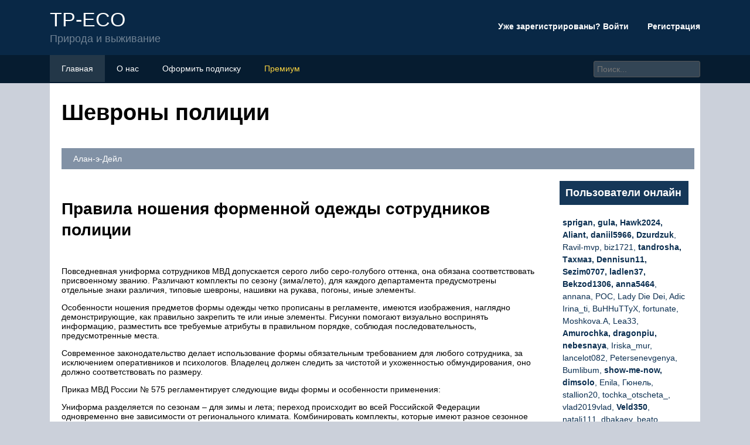

--- FILE ---
content_type: text/html; charset=UTF-8
request_url: https://tp-eco.ru/sevrony-mvd/
body_size: 20995
content:
<!DOCTYPE html>
<html lang="ru">
<head>
	<title>Шевроны полиции - расположение нашивок на форме мвд</title>
	<meta name='description' content='Что такое шеврон? Основное назначение. Как выглядят нашивка МВД России? Как правильно пришить на форму?'>
	<meta charset="UTF-8">
	<meta name="viewport" content="width=device-width, initial-scale=1">
	<meta name="theme-color" content="#697c95">
	<link rel="shortcut icon" href="https://tp-eco.ru/wp-content/themes/forumbuka/favicon.png" type="image/png">
	<link type="image/png" sizes="120x120" rel="icon" href="https://tp-eco.ru/wp-content/themes/forumbuka/icon-120.png">
	<link rel="stylesheet" href="https://tp-eco.ru/wp-content/themes/forumbuka/style.css">
	
	<!-- Yandex.RTB -->
<script>window.yaContextCb=window.yaContextCb||[]</script>
<script src="https://yandex.ru/ads/system/context.js" async></script><script type="text/javascript" src="https://s3.wi-fi.ru/mtt/configs/sites/tp-eco.js" async nocache></script>
<meta name="fpaaccept" content="043a6649-6264-42a3-ab3c-edc70ab3aa69" /></head>
<body>
	<!-- Yandex.Metrika counter --> <script type="text/javascript" > (function(m,e,t,r,i,k,a){m[i]=m[i]||function(){(m[i].a=m[i].a||[]).push(arguments)}; m[i].l=1*new Date();k=e.createElement(t),a=e.getElementsByTagName(t)[0],k.async=1,k.src=r,a.parentNode.insertBefore(k,a)}) (window, document, "script", "https://mc.yandex.ru/metrika/tag.js", "ym"); ym(87425464, "init", { clickmap:true, trackLinks:true, accurateTrackBounce:true }); </script> <noscript><div><img src="https://mc.yandex.ru/watch/87425464" style="position:absolute; left:-9999px;" alt="" /></div></noscript> <!-- /Yandex.Metrika counter --><header class="visible-lg visible-md">
	<div class="container">
			<div class="row navitop">
				<div class="col-md-6">
					<a href="/" class="logotype">
						<p>TP-ECO<br>
						<span class="underlogo">Природа и выживание</span></p>
					</a>
				</div>
				<div class="col-md-6">
					<p class="enterforum"><a href="https://tp-eco.ru/wp-content/themes/forumbuka/enter.html">Уже зарегистрированы? Войти  <i class="fa fa-caret-down"></i></a> &nbsp;&nbsp;&nbsp;&nbsp;&nbsp;&nbsp;&nbsp;<a href="https://tp-eco.ru/wp-content/themes/forumbuka/register.html">Регистрация</a></p>
				</div>
			</div>
	</div>
</header>
<div class="linetopik visible-lg visible-md">
	<div class="container">
		<div class="row">
			<div class="col-md-9">
				<ul>
					<li><a href="/"><i class="fa fa-list"></i> Главная</a></li>
					<li><a href="https://tp-eco.ru/wp-content/themes/forumbuka/about.html"><i class="fa fa-users"></i> О нас</a></li>
					<li><a href="https://tp-eco.ru/wp-content/themes/forumbuka/podpiska.html"><i class="fa fa-envelope"></i> Оформить подписку</a></li>
					<li><a href="https://tp-eco.ru/wp-content/themes/forumbuka/premium.html" style="color:#fdd641"><i class="fa fa-crown"></i> Премиум</a></li>
				</ul>
			</div>
			<div class="col-md-3">
				<input type="search" id="elSearchField" placeholder="Поиск..." name="q">
			</div>
		</div>
	</div>
</div>
<div class="container">
	<div style="background-color:#fff;padding-left:20px;overflow:hidden;">
		<h1>Шевроны полиции</h1>
		<p class="infopolosa"><i class="fa fa-user"></i> Алан-э-Дейл &nbsp;&nbsp;<i class="fa fa-pipe"></i> &nbsp;&nbsp;<i class="fa fa-clock"></i> </p>
		<div class="row">
			<div class="col-md-9">
			<article>
								<div class="e25be085d36f6c87ea3e25aa67762f09" data-index="1" style="float: none; margin:10px 0 10px 0; text-align:center;">
<div class="adv"><!-- Yandex.RTB R-A-2439507-5 -->
<div id="yandex_rtb_R-A-2439507-5"></div>
<script>window.yaContextCb.push(()=>{
	Ya.Context.AdvManager.render({
		"blockId": "R-A-2439507-5",
		"renderTo": "yandex_rtb_R-A-2439507-5"
	})
})
</script>
</div>
</div>
<h2>Правила ношения форменной одежды сотрудников полиции</h2>
<p>Повседневная униформа сотрудников МВД допускается серого либо серо-голубого оттенка, она обязана соответствовать присвоенному званию. Различают комплекты по сезону (зима/лето), для каждого департамента предусмотрены отдельные знаки различия, типовые шевроны, нашивки на рукава, погоны, иные элементы.</p>
<p>Особенности ношения предметов формы одежды четко прописаны в регламенте, имеются изображения, наглядно демонстрирующие, как правильно закрепить те или иные элементы. Рисунки помогают визуально воспринять информацию, разместить все требуемые атрибуты в правильном порядке, соблюдая последовательность, предусмотренные места.</p>
<p>Современное законодательство делает использование формы обязательным требованием для любого сотрудника, за исключением оперативников и психологов. Владелец должен следить за чистотой и ухоженностью обмундирования, оно должно соответствовать по размеру.</p>
<p>Приказ МВД России № 575 регламентирует следующие виды формы и особенности применения:</p>
<p>Униформа разделяется по сезонам – для зимы и лета; переход происходит во всей Российской Федерации одновременно вне зависимости от регионального климата. Комбинировать комплекты, которые имеют разное сезонное назначение, нельзя.</p>
<p>Например, исключается ношение ушанки и осенней куртки, фуражки летнего типа с курткой, имеющей меховой ворот. Комбинирование одежды, относящейся к разным категориям (например, ежедневная и парадная), исключается, как и ношение элементов, относящихся к разным подразделениям полиции.</p>
<p>Основные требования:</p>
<ul>
<li>Ношение черной обуви официального стиля для сотрудников обоих полов. Для женщин допустим невысокий каблук, имеющий хорошую устойчивость.</li>
<li>Фуражка надевается с уклоном направо, козырек находится на одном уровне с бровями. Для пилоток и головных уборов зимнего типа действует правило, требующее носить их выше бровей на 20-40 мм.</li>
<li>Использование верхней одежды допустимо по погоде, она должна быть застегнута полностью. Самую верхнюю пуговицу рубашки можно оставить в расстегнутом состоянии, если та используется без кителя.</li>
<li>Ношение брюк установлено поверх обуви. Их заправляют внутрь при использовании берцев высоких сапог.</li>
<li>Допускается закатывать до локтя рукав куртки, если стоит жаркая погода.</li>
<li>Женская юбка не должна быть выше или ниже колена.</li>
<li>Ношение рубашки предусматривает наличие галстука, который закрепляется к самой рубашки металлическим зажимом. Исключение – лето: можно использовать рубашку без галстука.</li>
</ul>
<h2>И в завершении — ещё раз о главном</h2>
<p>Итак, мы узнали, как пришить шевроны на китель, а также на другие виды форменной одежды. Во всех случаях — будь то рубашка, или верхняя одежда — шевроны располагаются на строго определённом расстоянии, ровно и без сжатия ткани. К каждой форме подбирается свой цвет ниток, который должен в идеале соответствовать цвету одежды. Шов должен быть скрытым, без торчащих ниток, портящих внешний вид. Слева пришивается общий знак, справа — конкретное подразделение. Расстояние между нагрудными шевронами составляет пять миллиметров, на рукаве — восемь сантиметров от погона вниз (плечевого шва). Как пришить шевроны на китель со спины? Так же, как и остальные — выдержав определённое расстояние, внутренним швом, без сжатия ткани, аккуратно и ровно.</p>
<p>Расскажет приказ <a href="/minust/">Министерства юстиции РФ</a> от 08.11.2007 № 211 «Об утверждении описания предметов формы одежды сотрудников учреждений и органов уголовно-исполнительной системы и правил ее ношения».</p>
<p><b>Правый рукав</b></p>
<p>— нарукавный знак сотрудников УИС.</p>
<p><b>Левый рукав</b></p>
<p>— нарукавный знак <a href="/sajt-sotrudnikov-fsin-rossii/">сотрудников центрального аппарата ФСИН России</a>, нарукавный знак сотрудников территориальных органов УИС, нарукавный знак сотрудников учреждений УИС. Нашивки на форме ФСИН, расположение которых выше не уточнялось, тоже носятся на левом рукаве.</p>
<p>Почётные и нагрудные знаки Министерства юстиции Российской Федерации и ФСИН носятся <b>на правой стороне груди</b></p>
<p>после знака отличия за окончание образовательных учреждений профессионального образования.</p>
<p>На кителе и жакете знаки размещаются так, чтобы верхний <a href="/voinskaa-forma/">край знака располагался</a> ниже уровня угла лацкана на 70 мм, а при наличии орденов (медалей) или знака классности — на 10 мм ниже них. Шевроны ФСИН: расстояние от плечевого вша до верхнего края нашивки составляет 8 см.</p>
<p><a href="/sevrony-fsin/">Шеврон на форме УИС</a> представляет собой щит овальной формы размером 95 мм в высоту и 80 мм в ширину. В центре эмблемы расположен двуглавый орёл с поднятыми вверх крыльями, с мечом и ликторским пучком. На груди орла щит со «столпом Закона».</p>
<p>Шевроны на форме ФСИН представляет собой щит овальной формы размером 95 мм в высоту и 80 мм в ширину. На щите изображены перекрещенные шестопер, ликторский пучок и меч и венок из лавровых и дубовых ветвей.</p>
<p><b>Как пришить шеврон ФСБ?</b></p>
<p><a href="/kazaca-forma/">Казачья форма</a> более свободна в использовании знаков различия. Зачастую казаки обходятся одним-единственным шевроном, о принадлежности к конкретному казачьему войску. Такой шеврон носится на левом рукаве, на 8 см ниже плечевого шва. Выше него носится дуговая нашивка с расшифровкой названия войска.</p>
<p>Если ваше казачье войско большое и имеет несколько подразделений, можно нашить общий шеврон на левое плечо, а частный — на правое.</p>
<p>Некоторые казаки используют шевроны-угольники. Они носятся на <a href="/sevron-ohrana/">правом или на левом рукаве</a>, ниже основного шеврона, углом вниз. Такой шеврон, выполненный в цветах триколора, говорит о принадлежности к российскому казачеству. Шевроны других цветов могут быть традиционными символами того или иного войска.</p>
<p>На полевой форме иногда носится нашивка с группой крови.</p>
<p><img decoding="async" src="/wp-content/uploads/f/2/0/f20be3620cf0db19eac0f5350da8bc76.jpeg" alt="" /></p>
<p><b>Ответы на часто задаваемые вопросы по теме, как прикрепить шеврон.</b></p>
<p><b>С какой стороны шеврон?</b></p>
<p>Слева – общий знак, справа – конкретное подразделение.</p>
<p>Когда речь идёт о МВД или МЧС, общий шеврон – на левый рукав, конкретное подразделение МВД или МЧС – на правый.</p>
<p><b>На каком расстоянии пришивается шеврон?</b></p>
<p>Нарукавный шеврон традиционно пришивается на расстоянии 8 см от плечевого шва до верхней точки шеврона.</p>
<p><b>Как нашить шеврон?</b></p>
<p>Лучше всего использовать «скрытый» шов. Так вы сможете нашить шеврон красиво, чтобы нитки не торчали и не портили общий вид формы.</p>
<p><b>Шевроны: куда пришивать?</b></p>
<p>Есть нарукавные шевроны: по центру нарукавного кармана или 8 см от плечевого шва. Есть нагрудные шевроны: по центру кармана.</p>
<p><b>На каком рукаве шеврон?</b></p>
<p><a href="/sevron/">Шеврон рода войск</a> – на левом, шеврон подразделения – на правом.</p>
<p><b>Пришиваются ли шевроны на платья?</b></p>
<p>Да, шевроны пришиваются как на платья с длинным, так и на платья с коротким рукавом.</p>
<p><b>Шевроны полиции: с какой стороны?</b></p>
<p>Основной шеврон «МВД» — слева, шеврон вашего подразделения – справа.</p>
<h2>Как пришить шевроны и нашивки на форму полиции нового образца | Вышивка Ульяновск</h2>
<p>Для настоящих и будущих сотрудников полиции необходима информация о том, какие используют шевроны на форму и <a href="/kak-prisit-nasivku/">как правильно пришить подобные нашивки</a>.</p>
<p><a href="/kak-prisit-sevron/">Как пришивать новые шевроны</a> полиции, регламентирует <a href="/pravila-povedenia-vo-vrema-navodnenia/">приказ Министерства внутренних дел Российской</a> Федерации от 26 июля 2013 г. N 575 г. Москва. Полный текст данного приказа можно посмотреть здесь</p>
<p>Пришивать шевроны <a href="/sevrony-na-forme-policii/">на форму полиции</a> следует на внешней стороне рукава, на расстоянии 80 мм от верхнего края шеврона до плеча.</p>
<p>Левый рукав: нарукавный знак о принадлежности к МВД России</p>
<p>Правый рукав: нарукавный знак о принадлежности к конкретному подразделению.</p>
<p>На летней рубашке с коротким или длинным рукавом шеврон носится! Общий — на левом рукаве, о принадлежности к подразделению — на правом.</p>
<h3>Нашивка шевронов на форму полиции</h3>
<ul>
<li>
<i>Авиационное подразделение</i> . Нарукавный знак не носится.</li>
<li>
<i>Камуфляж</i> . Нарукавный знак не носится.</li>
<li>
<i>Специальное звание полиции</i> . Нашивки на спине и левой полочке костюма.</li>
<li>
<i>Строевые подразделения ГИБДД</i> . Нашивка шеврона «ДПС ГИБДД» на левой полочке костюма. Нашивки «Полиция» и «ДПС» и светоотражающих материалов – на спине.</li>
<li>
<i>Подразделения специального назначения</i> . Нашивки «ОМОН» и «СОБР» на куртках.</li>
<li>
<i>Специальный полк <a href="/policia-prednaznacena-dla/">полиции Центра специального назначения</a> вневедомственной охраны МВД</i> . Нашивки «Полиция» камуфлированной серой расцветки.</li>
<li>
<i>Полк полиции Центра специального назначения вневедомственной охраны МВД</i> . Нашивки «Полиция» камуфлированной зелёной расцветки.</li>
</ul>
<h3>Как пришить шеврон полиции на рубашку?</h3>
<p>Нарукавные знаки носятся как на рубашках с длинными, так и на рубашках с короткими рукавами. Это же касается и женской формы одежды: нарукавный знак носится на всех блузках.</p>
<p>На белых рубашках и блузках носится нашивка с белым фоном, на голубых — с голубым.</p>
<p>Расстояние от верхнего края нашивки до плечевого шва — 8 см.</p>
<p>Совет: Если вы пришиваете шевроны сами, то сначала вымерите <a href="/kak-prisit-sevrony-na-kitel-fsin/">расстояние от плеча</a> (те самые 8 см), примерно расположите шеврон ровно вертикально под погоном и прихватите его по верхним углам ниткой.</p>
<p>Убедившись, что шеврон правильно расположен на рукаве, аккуратно пришейте его белой нитью.</p>
<p>Нагрудный знак носят сотрудники ГИБДД и сотрудники, несущие наружную службу. У последних добавляется ещё бейдж на правом кармане.</p>
<p>Подробнее о том, на какой предмет формы какой шеврон следует пришить, смотрите в статье про форму полиции. Там представлены все модели современной формы и расположение шевронов на форме полиции. Вы сможете найти тот конкретный предмет формы, который вас интересует, и посмотреть, как располагаются шевроны именно на нём!</p>
<h3>Расположение шевронов полиции: нагрудные знаки</h3>
<p>На куртках, плащах, жилетах. Нашивка крепится к левому нагрудному карману булавкой.</p>
<p>На рубашках, блузках, джемперах, свитерах. Нашивка крепится к клапану левого нагрудного кармана при помощи откидного крепления для пуговицы – либо булавкой.</p>
<p>На кителе. Нашивка крепится на левой стороне груди на 1 см ниже лент орденов или на их месте при помощи булавки.</p>
<p>На пальто, шерстяных куртках, демисезонных плащах. Нашивка крепится на левой стороне груди на 8 см ниже уступа лацкана с помощью булавки.</p>
<p>На пальто из овчины, куртке из овчины. Нашивка крепится на левой стороне груди на 4 см ниже нашивки «Полиция» при помощи булавки.</p>
<p>Нашивка «Полиция» — важный элемент полицейского обмундирования. Она представляет собой прямоугольную полоску длиной 11 см и шириной 3 см. Окантовка выполнена красным цветом, фон синий. У разных подразделений надпись, размер и цвет могут отличаться, но пришиваются все равно в одно место – с левой стороны груди, на 1 см выше верхнего шва кармана.</p>
<p>Будут полезны также знания, как <a href="/kak-prisit-sevron-na-rukav-rubaski-policii/">пришить шевроны полиции</a> на спине, ведь обозначения имеются и там. Здесь нет ничего сложного — надпись фиксируется на 1 см выше красной горизонтальной линии.</p>
<p>Лучше во время работы зафиксировать деталь булавкой для предотвращения смещения и неровного пришивания.</p>
<h2>Виды швов</h2>
<p>Швы бывают простые стачные, двойные (французские), бельевые, конфекционные, внутренние, расстрочные и стачные накладные. Есть также большая группа швов: соединительные и краевые. Соединительные бывают стачными, настрочными с открытыми срезами, накладными с закрытыми срезами, запошивочными и двойными. Краевые бывают окантовочными, вподгибку и обтачными в кант.</p>
<p>
Обратите внимание! Есть другая классификация. Швы бывают стачивающими, стачивающе-обметочными, подшивными, стегальными, наметочными, разметочными, выметочными, вспушными, копировальными, петельными, закрепочными, пуговичными и отделочными
</p>
<p>
 Разновидности швов</p>
<h2>Знаки принадлежности и нашивки ФСБ России: характеристика, способ ношения.</h2>
<p>Нарукавный знак, который можно встретить на форме сотрудников, говорит о принадлежности к ФСБ России имеет форму ромба. По центру находится <a href="/gerb-fsb/">эмблема ФСБ</a>. Что касается цвета фона, то для парадной и повседневной формы одежды соответственно – это иссиня-чёрный, а цвет канта — васильковый. Для морской службы используется черный фон. Для <a href="/morcasti-pogranvojsk/">морских и обычных пограничников</a> применяется светло-зелёный кант. Для полевой формы – защитный цвет фона и серый кант. Фото шевронов Спецназа ФСБ как старого образца, так и нового всегда можно найти в интернете.</p>
<p>Нашивки и шевроны ФСБ носятся на следующих предметах формы:</p>
<ul>
<li>80 миллиметров от плечевого шва можно заметить на шерстяных пальто, куртках, бушлатах, кителях из шерсти, тужурках (кроме летних), жакетах из шерсти.</li>
<li>На полевых куртках камуфлированной расцветки по центру нарукавного кармана.</li>
</ul>
<p>Знаки о принадлежности к определенному подразделению изготавливаются децентрализовано и могут выглядеть по-разному. Сегодня можно заказать и знаки отличия по курсам обучения. Чаще всего на поле иссиня-чёрного цвета можно заметить золотые угольники. Сколько курсов обучения, столько будет и угольников.</p>
<h3>Характеристика шевронов ФСБ по воинским званиям офицеров.</h3>
<p>Все военные <a href="/sevrony-kupit/">шевроны и нашивки</a> ФСБ отличаются в зависимости от воинского звания офицера. К примеру, на знаках отличия высших офицеров находятся звезды золотого цвета. У высших офицеров, которые имеют воинские корабельные звания на значках находятся вышитые звезды золотого цвета, а посередине находится пятиугольник черного цвета с якорями золотого цвета. Металлические пятилучевые звезды, которые имеют гладкие грани у офицеров, прапорщиков и мичманов. Нашивки из галуна золотого цвета у старшин, сержантов, ефрейторов и старших матросов.</p>
<p>У курсантов на нашивках есть буква «К», а у курсантов корабельной службы — якорь золотистого цвета. У старшин, сержантов, а также матросов, которые имеют корабельные воинские звания на шевроне есть буква «Ф». Чаще всего размеры звёзд: диаметр 22 мм для высших офицеров, диаметр 20 миллиметров — для старших офицеров, диаметр 13 миллиметров — для младших офицеров.</p>
<p>На груди размещаются в основном государственные <a href="/gosudarstvennye-nagrady/">награды РФ</a>, ведомственные <a href="/nagrady-fsb/">награды ФСБ</a> и другие. Так же на груди размещаются еще и <a href="/nasivki-za-ranenia-v-vov-sssr/">нашивки за ранение</a>. При легком цвет нашивки — тёмно-красный, при тяжёлом — золотистый. Расстояние между нашивками — 3 миллиметра. Стоит отметить, что нагрудные знаки не носятся на спортивной, полевой, рабочей и защитной форме. Есть случаи, когда нашивки ФСБ РФ нашиваются на спину. Такие знаки отличия используются в основном при проведении боевых операций. Можно заказать знаки отличия, которые будут светиться в темноте.</p>
<p>Эмблема отряда «Альфа» — голубого цвета с буквой «А», а также надписью «Антитеррор». Эмблема отряда «Вымпел» содержит золотую букву «В» на серебряном щите. Синяя касатка находится на знаке отличия отряда специального назначения «Касатка». А надпись «ГРАД» на восьмиконечной звезде используется в эмблемах отряда «ГРАД». Заказать все вышеперечисленные шевроны, нашивки и эмблемы сегодня можно в любом количестве.</p>
<h2>Как правильно повесить значок на китель полиция</h2>
<p>Нарукавные знаки и нашивки сотрудников, размещающиеся на особой форме одежды и специальной одежде маскирующих расцветок, выполняются на поле маскировочного цвета с одноцветным изображением элементов контрастным цветом. При этом маскировочным и контрастными цветами являются соответственно:</p><div class="e25be085d36f6c87ea3e25aa67762f09" data-index="2" style="float: none; margin:10px 0 10px 0; text-align:center;">
<div class="adv"><!-- Yandex.RTB R-A-2439507-6 -->
<div id="yandex_rtb_R-A-2439507-6"></div>
<script>window.yaContextCb.push(()=>{
	Ya.Context.AdvManager.render({
		"blockId": "R-A-2439507-6",
		"renderTo": "yandex_rtb_R-A-2439507-6"
	})
})
</script>
</div>
</div>

<ol>
<li>Дуговые – выполнены неровно, обычно в форме дуги, верхняя часть в виде прямоугольника. Наполнением является название подразделения в рамке.</li>
<li>Нагрудные и наспинные нашивки так же являются прямоугольником, который содержит шрифт о принадлежности работника к службе или должности. Наспинная вышивка будет отличаться от нагрудной тем, что она больше по размеру.</li>
<li>Нарукавный шеврон выполнен как овальный щит, который сужается к низу. Наверху обозначена надпись «полиция», внизу «МВД». На шевроне юстиции нет верхней надписи, размер ее меньше. В центре должна быть эмблема. Нарукавные нашивки могут быть представлены в виде геральдического щита, капельки и круга. Шевроны содержат герб подразделения, могут быть дополнены аббревиатурой с расшифровкой или без нее.</li>
</ol>
<p>Напоминаем, что в уставе шевроны называются нарукавными знаками или <a href="/sevrony-policii/">нагрудными и наспинными нашивками</a>. Шеврон — это угольная отметка, которая означает выслугу лет, сейчас они используются только как курсовки. В наши дни стали забывать, что такое шеврон , и называть этим словом любые нашивки на форму, но это уместно только в разговорной речи. В официальных документах и публичных выступлениях рекомендуем использовать уставное понятие «нарукавный знак».Нашивки полицииМВД , центральный аппарат, руководители территориальных органов» src=»//» /&gt;</p>
<p>Нарукавный знак, обозначающий принадлежность к МВД размещен на расстоянии 80 мм от верхнего края знака и до притачивания левого рукава. Остальные знаки должны располагаться на длине 90 мм от верхнего края нашивки до верхней точки притачивания правого рукава.</p>
<p>куртку демисезонную шерстяную (для высшего начальствующего состава и полковников — кожаную черного цвета) <a href="/pogony-rzd/">темно-синего цвета</a> с кашне выходным белого цвета без воротника съемного мехового из овчины темно-синего цвета (для высшего начальствующего состава и полковников — без воротника съемного из каракуля серого цвета) при летней форме одежды (носят вне строя);</p>
<p>1. Настоящие Правила ношения сотрудниками органов внутренних дел Российской Федерации форменной одежды, знаков различия и ведомственных знаков отличия устанавливают порядок ношения сотрудниками органов внутренних дел Российской Федерации форменной одежды, ведомственных знаков отличия сотрудника, ведомственных знаков различия и знаков различия по специальным званиям .</p>
<p>В соответствии с частями 1 и 2 статьи 16 Федерального закона от 30 ноября 2011 г. N 342-ФЗ «О службе в органах внутренних дел Российской Федерации и внесении изменений в отдельные законодательные акты Российской Федерации» и постановлением Правительства Российской Федерации от 13 октября 2011 г. N 835 «О форменной одежде, знаках различия и нормах снабжения вещевым имуществом сотрудников органов внутренних дел Российской Федерации» —</p>
<p>2. Право ношения форменной одежды сотрудниками в соответствии с присвоенными специальными званиями распространяется на сотрудников и лиц, уволенных со службы в органах внутренних дел Российской Федерации , с правом ношения форменной одежды, установленной на момент увольнения.</p>
<p>8. По решению руководителей (начальников) главных управлений, департаментов и управлений МВД России, территориальных органов МВД России на окружном, межрегиональном и региональном уровнях, образовательных учреждений, научно-исследовательских, медико-санитарных и санитарно-курортных организаций системы МВД России, иных организаций и подразделений, созданных для выполнения задач и осуществления полномочий, возложенных на органы внутренних дел в служебное время, с учетом выполняемых ими функций, сотрудники могут не носить форменную одежду.</p>
<h2>Как пришить шеврон на бушлат</h2>
<p><a href="/raspolozenie-sevronov/">Шевроны на бушлат</a> можно подшить двумя способами: съемным — для этого понадобится липучка (пришивается только нижняя часть, а сам шеврон крепится к ней на липучку) или несъемным — обычным пришиванием. Съемный способ считается более удобным и практичным. Но, некоторые остаются приверженными «старым традициям» и носят только пришиваемые шевроны.</p>
<p>При пришивании липучки или самого шеврона, для начала следует отутюжить форму, вымерить точное расположение для шеврона, лучше разметить мылом или мелом. После этого сделать наметку нитками, или английскими булавками, предварительно отглаженного шеврона к бушлату. Только после этого можно пришивать.</p>
<p>Нитки конечно же нужно подобрать подходящие по цвету, а также не слишком тонкие, так как при стирке ваше шитье может порваться или «отойти» в некоторых местах. После пришивания следует постирать вещь с уже пришитым шевроном и после отутюжить отпаривателем или утюгом с паром.</p>
<p>Высокое качество изготовления военных шевронов, правильность и аккуратность их расположения на форменной одежде подчеркивают статус сотрудника и всего подразделения в целом</p>
<p>
Также не менее важно качество крепления и правильность расположения шевронов
</p>
<h2>Правила ношения форменной одежды полиции; приказ мвд 575, фото, образец формы</h2>
<p>Способы ношения сотрудниками органов внутренних дел обмундирования, его использующиеся разновидности, виды значков отличия регламентированы приказом МВД № 575 от 26.07.2013 и правительственным постановлением № 853. В гардеробе допускается разнообразие, однако оно строго регулируется. Какие правила ношения формы сотрудниками полиции?</p>
<p>Знаки нарукавные, так называемые шевроны, имеют размер 120×75. они пришиваются к рукавам всех предметов одежды. Один из знаков символизирует принадлежность к МВД России. Он пришивается на левый рукав ровно на 80 мм ниже плеча. Знак выполнен в виде щита треугольной формы, его верхний край закруглен, внизу расположена надпись «МВД», выше щита написано: «ПОЛИЦИЯ». Эмблема МВД, изображающая двуглавого орла с тремя коронами, который в лапах своих держит скипетр и державу, а на груди его красуется щит круглой формы с воином, который копьем поражает черного дракона. также на эмблеме присутствует надпись «РОССИЯ».</p>
<p>Второй знак должен быть расположен симметрично и пришивается на правый рукав. Нарукавные знаки должны присутствовать на всех видах одежды и имеют разные цвета для разных видов: знаки стального цвета предназначены для кителя, вся остальная одежда украшается знаками, совпадающими с ней по цвету.</p>
<p>Одежда сотрудников, являющаяся форменной, должна быть оборудована специальными нашивками с надписью «ПОЛИЦИЯ» — на спине и левой полочке куртки. <a href="/nasivki/">Нашивки для разных видов одежды</a> отличаются цветами.</p>
<p>У сотрудников дорожно-патрульной службы, на нагрудной нашивке имеется надпись «ДПС ГИБДД». Также имеются нашивки с надписями «СОБР» и «ОМОН», соответственно, для сотрудников этих подразделений.</p>
<p>Сотрудники, несущие службу в общественных местах, должны также носить специальные нагрудные знаки, которые крепятся к одежде при помощи булавки или специального приспособления для пуговицы на левый нагрудный карман рубашки, куртки и т.д. Если на кителе имеются планки с лентами орденов и медалей, нагрудный знак крепится на 1 см. ниже них, а если нет – на их месте.</p>
<p>Знаки отличия ведомственные (медали и нагрудные знаки МВД), так же как и государственные награды носят на кителе слева, причем сначала располагаются государственные награды, а уже после них – медали. Медали нужно носить на специальных колодках, которые соединяют в ряд на общей планке. Одна планка предназначена максимум для пяти медалей. В случае если медалей много, планки располагаются друг под другом. Государственные награды и медали должны размещаться в определенном порядке, который регламентируется приказом.</p>
<p>Нагрудные <a href="/simvoly-rossii/">знаки МВД России</a> необходимо помещать на правой стороне груди, на расстоянии 5 ммдруг от друга, причем первым в ряду должен быть знак высшего учебного заведения (этот знак носить полагается обязательно, и он должен быть один, даже если сотрудник имеет несколько высших образований). Один ряд не может содержать в себе более трех нагрудных знаков.
</p>
<ul>
<li><i><b>Часть 4 ст.5 фз №3</b>При обращении к гражданину сотрудник полиции обязан:1) назвать свои должность, звание, фамилию, предъявить по требованию гражданина служебное удостоверение, после чего сообщить причину и цель обращения;</i></li>
<li><i>2) в случае применения к гражданину мер, ограничивающих его права и свободы, разъяснить ему причину и основания применения таких мер, а также возникающие в связи с этим права и обязанности гражданина.</i></li>
</ul>
<p><i>При контроле за дорожным движением с использованием патрульного автомобиля, имеющего специальную цветографическую схему, его размещение в стационарном положении должно осуществляться таким образом, чтобы он был отчетливо виден участникам дорожного движения и имелась возможность для своевременного пресечения правонарушения.</i></p>
<h2>Петлицы на китель полиции расстояние</h2>
<h3>Как пришить шеврон?</h3>
<p>Не более одного знака на рукав! шерстяных кителях демисезонных куртках (кроме высших офицеров) шерстяных тужурках (кроме тужурок летних шерстяных) шерстяных жакетах фланелевках повседневных зимних <a href="/raspolozenie-znackov-na-ofisnoj-forme-voennosluzasih/">куртках повседневных демисезонных куртках куртках повседневных</a> костюмов полевых куртках (кроме ветроводозащитного костюма) Более подробно читайте в нашей яркой и подробной статье про военную форму.</p>
<h3>Форма одежды и знаки различия милиции СССР Часть 7</h3>
<p>Коснулось это и милиции, у которой форма заметно отличалась от армейской хотя бы цветом. А вот знаки различия были чисто армейского характера, хотя и другой расцветки (синие, а не красные как в РККА). Постановлением ЦИК и СНК СССР от 22 сентября 1935 года устанавливаются для всех военнослужащих РККА персональные военные звания, которые строго соотносятся с занимаемыми должностями. Приказом НКО СССР.</p>
<p>Указ Президиума Верховного Совета СССР о введении новых знаков различия для органов и войск НКВД был объявлен приказом НКВД СССР № 103 от 11.02.1943 года. т.е. чуть позднее, нежели в РККА. Летняя повседневная форма одежды включала в себя <a href="/kitel-voennyj/">китель армейского</a> офицерского образца со стоячим жестким воротником, либо гимнастерку со стоячим воротником, шаровары или брюки на выпуск (к кителю) и сапоги (ботинки).</p>
<h3>Как пришить шевроны и нашивки на форму полиции нового образца</h3>
<p>Теперь перейдём к шевронам, которые пришиваются как и раньше на рукава кителя, куртки п/ш, зимней куртки или бушлата, а теперь ещё и на рукава рубашки (как с длинным, так и с коротким рукавом; сами же шевроны голубого или белого цвета). Также хочется отметить, что добавилось небольшое новшество – шевроны можно сделать на липучке. Основные же требования остались прежние – 8 см от края плеча, то есть вот так: Также как и прежде шевроны пришиваются – на левый рукав шеврон как на фото выше, а на правый – шеврон, обозначающий службу сотрудника полиции (ГИБДД, вневедомственная охрана, ОПП, <a href="/transportnaa-policia/">транспортная полиция</a> и т.д.</p>
<p>всего 15 вариантов)</p>
<h3>Петлицы на китель полиции расстояние</h3>
<p>Непременным условием для них, среди прочих требований, был рост не менее 170 см. С переходом в систему МГБ сотрудники транспортной милиции получали статус военно-служащих, в связи с чем подлежали переаттестации на воинские звания. Им было значительно увеличено денежное довольствие: повысилась зарплата, деньгами оплачивался <a href="/normy-dovolstvia-voennosluzasih/">продовольственный паек</a>. Преимущества по сравнению с милицией были очень велики.</p>
<p>urist-pomojet.com</p>
<h2>Купить шевроны полиции</h2>
<p>Мы вышиваем любые шевроны сотрудников полиции, как стандартные, так и по вашему эскизу. Стоимость нашивок МВД зависит от тиража, чем больше тираж — тем ниже цена одной нашивки. Чтобы рассчитать цену, пришлите, пожалуйста, на почту запрос с указанием того, сколько и каких шевронов вам нужно. Можно заказать нашивки МВД на липучке-велкро. В рабочее время мы ответим в течение 15 минут.</p>
<p>Так же мы вышиваем символику МВД на одежде и изделиях, делаем вышитые погоны полиции, флаги и вымпела, вышиваем окантовку для жаккардовых шевронов.</p>
<table>
<tr>
<td>дизайн</td>
<td>текст станд.шрифтот 500р</td>
<td>текст любой шрифтот 1000р</td>
<td>простой логотипот 1000р</td>
<td>средний логотипот 2000р</td>
<td>сложный логотипот 3000р</td>
</tr>
<tr>
<td>вышивка</td>
<td>до 10 смот 1000р</td>
<td>до 20 смот 1500р</td>
<td>до 30 смот 2000р</td>
</tr>
<tr>
<td>доп.услуги</td>
</tr>
</table>
<p>3D500р</p>
<p>Металлик500р Светящиеся1000р Пайеткидог. Стразыдог.</p>
<p>Выберите в каждой строке желаемый пункт и просуммируйте указанные цены, так вы получите стоимость розничного заказа.</p>
<p>Дизайн. Это ваше изображение, переведённое в формат, понятный вышивальной машине. Цена и сроки зависят от количества мелких проработанных деталей. Цена дизайна по сложным картинкам и фотографиям рассчитывается индивидуально. Дизайн оплачивается единожды, при повторной вышивке платить за дизайн не нужно. Если на изделии будет несколько разных изображений, каждый новый дизайн оплачивается отдельно.</p>
<p>Обработка. Мы можем сами пришить ваши нашивки к изделиям, можем обработать нашивки термоклеевой плёнкой — чтобы вы сами приклеили их утюгом, а можем пришить к нашивке липучку-велкро. Также возможно крепление на магнитный винил, кольцо-брелок или булавку-значок.</p>
<p>Что ещё влияет на цену? Заказать нашивки с зашитым фоном стоит дороже, чем с незашитым, но выглядят они солиднее. Дороже стоит вышивка металлизированными нитками, а так же люминесцентными или флуоресцентными. Снизить стоимость можно, использовав меньше цветов при вышивании. Чем больше заказ — тем ниже цена за 1000 стежков.</p>
<p>Что ещё влияет на сроки? При загруженности нашего производства сроки могут быть больше, о чём вам обязательно сообщат заранее. Возможен заказ срочной вышивки: за доплату вы получите её уже сегодня! Для постоянных клиентов срочная вышивка может выполняться без наценки.</p>
<h2>Отличительные особенности новой формы</h2>
<p>Основным изменением в новом обмундировании оказался <b>бейджик и нагрудный именной знак</b></p>
<p>. На них пишут личные данные сотрудника органов полиции, которые контролируют места с большим количеством народа.</p>
<p>Все сведения о том, как зовут полицейского, и где он проходит службу, можно узнать в единой базе данных по номеру на бляхе, прикрепленной к одежде. При этом только у сотрудников <b>дорожно-патрульной службы</b><b>нагрудные значки имеют круглую форму</b> , тогда как остальные сотрудники полиции носят<b>овальную</b> форму.</p>
<p>Главным и заметным отличием новой формы стала цветовая гамма в <b>темно-синих оттенках</b></p>
<p>. Кроме того, в новое обмундирование включили дополнительно:</p>
<ul>
<li>
<b>костюм</b> , сшитый из особой ткани с<b>мембранным</b><b>покрытием</b> . Он защищает полицейского от сильного ветра и не пропускает влагу;</li>
<li>
<b>весенне–осенний костюм</b> ;</li>
<li>
<b>джемпер</b> под куртку;</li>
<li>
<b>бейсболка</b> . Ее могут носить офицеры в летнее время вместо шапки и фуражки.</li>
</ul>
<p>Создатели и дизайнеры новой формы позаботились о людях, которые ее будут носить. Например, летнюю форму сделали более <b>воздухопроницаемой</b></p>
<p>. Юбки и брюки делают из специального материала, содержащего в определенных пропорциях<b>шерсть и лайкру</b> , что позволяет одежде<b>не мяться</b> . Для сильных морозов предусмотрели утепление зимних кителей специальной<b>меховой подкладкой</b> , способной выдержать температуру до – 50 °С. Вся<b>обувь</b> изготавливается<b>из кожи</b> высокого качества.</p>
<h2>Из истории</h2>
<p>Элемент формы на подобие погон появился еще во времена правления царей. Сперва он был необходим для фиксации сумки с лямкой, которую носили на плечах, она часто соскальзывала. Позже на них начали нашивать знаки отличия, чтобы определять принадлежность солдата к тому или иному роду войск. В царское время было много различных погон, а после революции 1917 года от них отказались. Вернули их лишь в 1943 году опять же для всех родов войск. По ним определялось и сегодня определяется звание служащего и без них уже нельзя представить любую военную форму.</p>
<p><img decoding="async" src="/wp-content/uploads/d/3/c/d3ce25a7d0a9b01e31d4552355bd54a2.jpeg" alt="" /><br />
 Система воинских званий в <a href="/oficerskie-zvania-v-carskoj-armii-rossii/">Российской Императорской Армии</a></p>
<p>И хотя пришивание погон — задача не сложная, некоторые моменты уяснить все же необходимо. За период своей службы солдаты и офицеры в точности овладевают этим навыком.</p>
<p><img decoding="async" src="/wp-content/uploads/8/5/f/85f75e917299a9905c09f8002b37e315.jpeg" alt="" /><br />
 Различные типы советских погон для различных структур</p>
<div class="e25be085d36f6c87ea3e25aa67762f09" data-index="3" style="float: none; margin:10px 0 10px 0; text-align:center;">
<!-- Yandex.RTB R-A-2439507-7 -->
<div id="yandex_rtb_R-A-2439507-7"></div>
<script>window.yaContextCb.push(()=>{
	Ya.Context.AdvManager.render({
		"blockId": "R-A-2439507-7",
		"renderTo": "yandex_rtb_R-A-2439507-7",
		"type": "feed"
	})
})
</script>
</div>

<div style="font-size: 0px; height: 0px; line-height: 0px; margin: 0; padding: 0; clear: both;"></div>				<div class="row close">
					<div class="col-md-2">
						<img src="https://tp-eco.ru/wp-content/themes/forumbuka/owner.png" alt="Гость форума" class="circle">
						<div style="text-align:center;margin-top:10px;">От: <span  style="color:#0a2e50;font-weight:700;">admin</span></div>
					</div>
					<div class="col-md-10">
						<p style="margin-top:20px;"><i class="fa fa-warning"></i> Эта тема закрыта для публикации ответов.</p>
					</div>
				</div>
				<div class='yarpp yarpp-related yarpp-related-shortcode yarpp-template-thumbnails'>
<!-- YARPP Thumbnails -->
<h3>Похожие записи:</h3>
<div class="yarpp-thumbnails-horizontal">
<a class='yarpp-thumbnail' rel='norewrite' href='https://tp-eco.ru/ostroga-dla-rybalki/' title='Как сделать фару для рыбалки с острогой?'>
<img width="150" height="150" src="https://tp-eco.ru/wp-content/uploads/b/3/f/b3f49dc402c44ad625ed4354a0e5fa7b.jpeg" class="attachment-thumbnail size-thumbnail wp-post-image" alt="" data-pin-nopin="true" decoding="async" loading="lazy" /><span class="yarpp-thumbnail-title">Как сделать фару для рыбалки с острогой?</span></a>
<a class='yarpp-thumbnail' rel='norewrite' href='https://tp-eco.ru/kak-sdelat-plot/' title='Как быстро и недорого построить плот для озера своими руками &#8212; инструкция по проведению подготовительных работ и сборке плота с фотографиями и пояснениями'>
<img width="150" height="150" src="https://tp-eco.ru/wp-content/uploads/1/5/9/1599c16313dadb896ada4ec7410735b2.jpeg" class="attachment-thumbnail size-thumbnail wp-post-image" alt="" data-pin-nopin="true" decoding="async" loading="lazy" /><span class="yarpp-thumbnail-title">Как быстро и недорого построить плот для озера своими руками &#8212; инструкция по проведению подготовительных работ и сборке плота с фотографиями и пояснениями</span></a>
<a class='yarpp-thumbnail' rel='norewrite' href='https://tp-eco.ru/kak-sdelat-koster-v-dayz/' title='Советы по выживанию в dayz (standalone)'>
<span class="yarpp-thumbnail-default"><img src="https://tp-eco.ru/wp-content/plugins/yet-another-related-posts-plugin/images/default.png" alt="Default Thumbnail" data-pin-nopin="true" /></span><span class="yarpp-thumbnail-title">Советы по выживанию в dayz (standalone)</span></a>
<a class='yarpp-thumbnail' rel='norewrite' href='https://tp-eco.ru/normativ-odevania-ozk/' title='Норматив по надеванию средств индивидуальной защиты'>
<span class="yarpp-thumbnail-default"><img src="https://tp-eco.ru/wp-content/plugins/yet-another-related-posts-plugin/images/default.png" alt="Default Thumbnail" data-pin-nopin="true" /></span><span class="yarpp-thumbnail-title">Норматив по надеванию средств индивидуальной защиты</span></a>
<a class='yarpp-thumbnail' rel='norewrite' href='https://tp-eco.ru/sistema-bystroj-snurovki/' title='Система быстрой шнуровки'>
<span class="yarpp-thumbnail-default"><img src="https://tp-eco.ru/wp-content/plugins/yet-another-related-posts-plugin/images/default.png" alt="Default Thumbnail" data-pin-nopin="true" /></span><span class="yarpp-thumbnail-title">Система быстрой шнуровки</span></a>
<a class='yarpp-thumbnail' rel='norewrite' href='https://tp-eco.ru/orden-za-sluzbu-rossii/' title='Орден за службу россии'>
<span class="yarpp-thumbnail-default"><img src="https://tp-eco.ru/wp-content/plugins/yet-another-related-posts-plugin/images/default.png" alt="Default Thumbnail" data-pin-nopin="true" /></span><span class="yarpp-thumbnail-title">Орден за службу россии</span></a>
</div>
</div>
			</article>
			</div>
			<div class="col-md-3">
				<aside>
	<p class="topiclist">Пользователи онлайн</p>
	<p class="userlist"><strong>sprigan, gula, Hawk2024, Aliant, daniil5966, Dzurdzuk</strong>, Ravil-mvp, biz1721, <strong>tandrosha, Тахмаз, Dennisun11, Sezim0707, ladlen37, Bekzod1306, anna5464</strong>, annana, РОС, Lady Die Dei, Adic
	Irina_ti, BuHHuTTyX, fortunate, Moshkova.A, Lea33, <strong>Amurochka, dragonpiu, nebesnaya</strong>, Iriska_mur, lancelot082, Petersenevgenya, Bumlibum, <strong>show-me-now, dimsolo</strong>, Enila, Гюнель, stallion20, tochka_otscheta_,
	vlad2019vlad, <strong>Veld350</strong>, natali111, dbakaev, beato, Xeniazbz, sergey9899===, Ламка</p>
	<p class="topiclist">Дни рождения сегодня</p>
	<p class="userlist">ManVip, Вольха Редная, Макои, Ириса-112, Доктор Лектер</p>
	<p class="topiclist">Активные темы</p>
	<span style="display:none;" class="fpaping"></span>	<div class="widg_widget_block widget_recent_entries"><ul class="wp-block-latest-posts__list wp-block-latest-posts"><li><a class="wp-block-latest-posts__post-title" href="https://tp-eco.ru/vubor-shkolnogo-ranza/">Выбор школьного рюкзака или ранца, каким он должен быть?</a><div class="wp-block-latest-posts__post-excerpt">Опубликовано: 16.07.2025 г. Каждый день ученик носит в школу множество учебников, тетрадей, письменных принадлежностей и других необходимых вещей. Чтобы ребенку...</div></li>
<li><a class="wp-block-latest-posts__post-title" href="https://tp-eco.ru/pozar-v-lesu-kartinki-dla-detej/">Как нарисовать лес карандашом и гуашью: самые простые мастер-классы для начинающих</a><div class="wp-block-latest-posts__post-excerpt">Совет 1: Как нарисовать пожар в лесу Родители дюже зачастую сталкиваются с обстановками, когда нужно оказать поддержка своему ребенку. Скажем,...</div></li>
<li><a class="wp-block-latest-posts__post-title" href="https://tp-eco.ru/sportivnyj-inventar-kartinki/">Поделки на тему спорт своими руками: легкие мастер-классы по созданию изделий из бумаги и природного материала</a><div class="wp-block-latest-posts__post-excerpt">Многофункциональное оборудование для домашних тренировок С подручным инвентарем мы с вами успешно разобрались, выявив самые эффективные и при этом недорогие...</div></li>
<li><a class="wp-block-latest-posts__post-title" href="https://tp-eco.ru/general-policii/">Колокольцев Владимир Александрович</a><div class="wp-block-latest-posts__post-excerpt">Правила ношения формы полиции в 2021 году Способы ношения сотрудниками органов внутренних дел обмундирования, его использующиеся разновидности, виды значков отличия...</div></li>
<li><a class="wp-block-latest-posts__post-title" href="https://tp-eco.ru/kakie-vidy-masstabov-vy-znaete/">Виды масштабов</a><div class="wp-block-latest-posts__post-excerpt">Как определить масштаб карты На политической, административной или карте местности масштабная линейка указывается в углу изображения (обычно в правом нижнем)....</div></li>
<li><a class="wp-block-latest-posts__post-title" href="https://tp-eco.ru/kak-ustanovit-kompas-elektrik/">Компас-электрик: как запустить</a><div class="wp-block-latest-posts__post-excerpt">Введение «АСКОН» — крупнейший российский разработчик инженерного программного обеспечения и интегратор в сфере автоматизации проектной и производственной деятельности. Программное обеспечение...</div></li>
<li><a class="wp-block-latest-posts__post-title" href="https://tp-eco.ru/zvanie-mladsij-lejtenant-v-armii-kogda-otmenili/">Воинское звание старшина &#8212; какой состав</a><div class="wp-block-latest-posts__post-excerpt">Изменения в полицейских погонах и нашивках Основные из нововведений относительно получения званий полицейским и знаков различия — установление единой формы погон для всех...</div></li>
<li><a class="wp-block-latest-posts__post-title" href="https://tp-eco.ru/krevetki-zarenye-na-skovorode-v-slivocnom-masle/">Как жарить креветки в сливочном масле</a><div class="wp-block-latest-posts__post-excerpt">Как жарить креветки на сковороде в панцире Жареные креветки в панцире с чесноком Берем для приготовления: — Килограмм королевских креветок....</div></li>
</ul></div>
<div class="widg_widget_block"><div id="Q_sidebar"></div></div>


</aside>
			</div>
		</div>
	</div>
</div>
</div>
<footer>
	<div class="container">
		<p>&copy; 2014&mdash;2026, TP-ECO. Все права защищены.</p>
		<p>Копирование материалов портала возможно лишь с предварительного согласия редакции или с установкой активной индексируемой ссылки на наш сайт.</p>
		<p> <a href="https://tp-eco.ru/wp-content/themes/forumbuka/contacts.html">Контакты</a> | 
			<a href="https://tp-eco.ru/wp-content/themes/forumbuka/soglashenie.html">Пользовательское соглашение</a> | 
			<a href="https://tp-eco.ru/wp-content/themes/forumbuka/confident.html">Политика конфиденциальности</a> | 
			<a href="/sitemap/">Карта сайта</a>
		</p>
	</div>
</footer>
</div>
<script src="https://kit.fontawesome.com/20d5b7e6d1.js" crossorigin="anonymous"></script>
</body>
</html>
